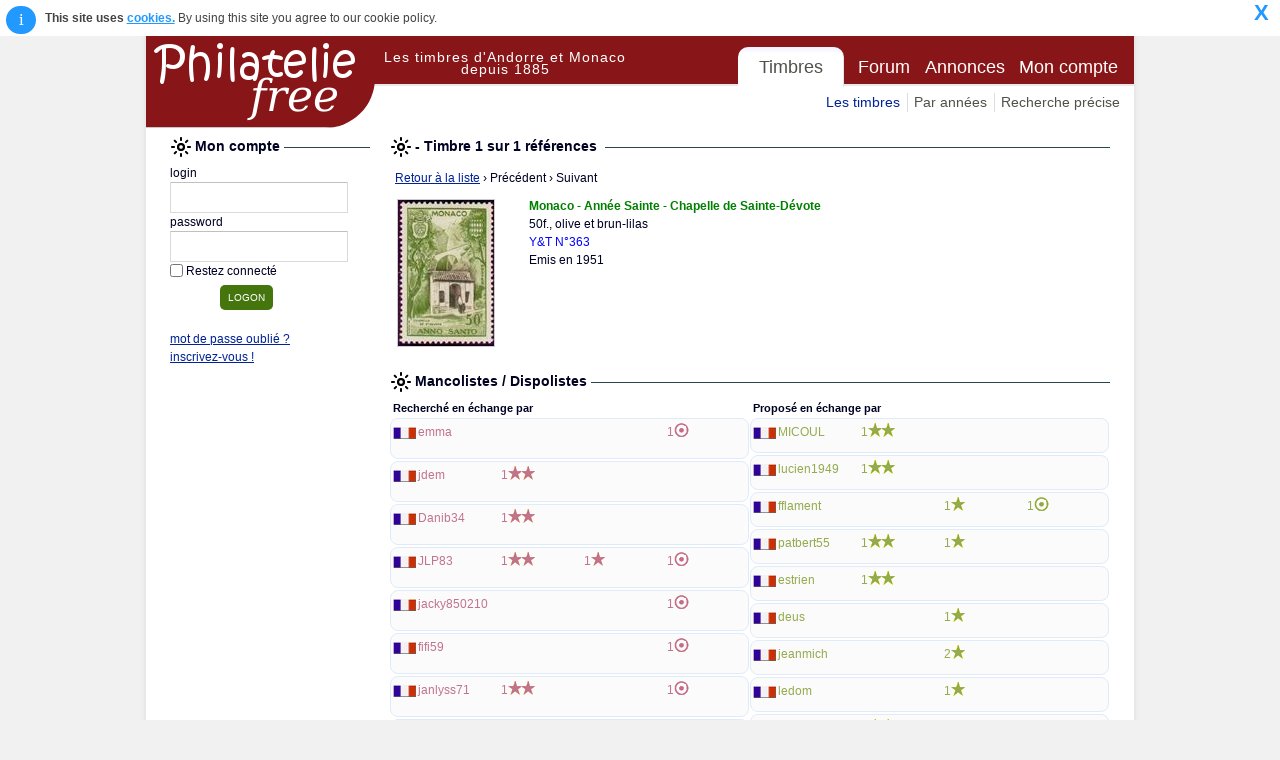

--- FILE ---
content_type: text/html; charset=iso-8859-15
request_url: https://www.philateliefree.fr/monaco/view.php?action=play&query=timbre-recherche&pkb64=bWluaTE5NTFfMzYzLmpwZw==&rowid=
body_size: 54043
content:
 
 
		
		
		<!doctype html>
		<html lang="fr" xml:lang="fr" >
			<head>
	<title>Monaco - Philatelie Free - Tous les Timbres postes d'Andorre et Monaco</title>  
	<meta http-equiv="Content-Type" content="text/html; charset=iso-8859-15">
	<meta name="viewport" content="width=device-width, initial-scale=1.0">
	<meta name="google-site-verification" content="kixETENj32zALKogBkNtZaZdBCPj50MpIxbfzyURYwk"/>
	<link rel="shortcut icon" type="image/x-icon" href="favicon.ico"/>
	<link rel="apple-touch-icon" href="apple-touch-icon.png"/>			
	<meta name="verification" content="2adc7caf88d80b73127b4485d1d65827" /> <!-- Zanox verif -->				
	 
			<META NAME="SUBJECT" CONTENT="Philatélie Free : Timbres de Monaco et Andorre">
			<META NAME="RATING" CONTENT="Collection Philatelie Timbre Poste de Monaco">
			<META NAME="KEYWORDS" CONTENT="timbres, philatelie, timbres, timbres-postes, Monaco, Andorre, ventes, echange, achat timbres, vente timbres, echanges timbres, aviation, Poste Aérienne, Préoblitérés, Timbres Taxes">
			<META NAME="description" CONTENT="Philatélie du Benelux : Tous les timbres de Belgique, Pays-Bas et Luxembourg. Créez votre Mancoliste/Dispoliste pour faire vos échanges, achats, ventes, ou déposez vos annonces et prenez contacts avec d'autres collectionneurs.">
			<META NAME="ABSTRACT" CONTENT="Tous les timbres-postes du Benelux - Belgique, Pays-Bas, Luxembourg : Echanges, achats, ventes entre collectionneurs">
			<meta name="language" content="fr">
			<META NAME= "Classification" CONTENT= "collection, philatelie, timbres, Monaco, Andorre">
      <meta name="verify-v1" content="tJhRFdLW6PpnsHc6NnLiFB2ljKfjwXXB8AyNz5DVjPE="/>      
  		<meta name="Identifier-URL" content="http://www.philateliefree.fr/monaco">
  		<meta name="COPYRIGHT" content="Philatelie Free">
  		<meta name="AUTHOR" content="Philatelie Free">
				<meta name="distribution" content="global">
		<meta name="revisit-after" content="10 Days">
		<meta name="email" content="www_dot_philatelie_at_free.fr">
		<meta name="OWNER" content="www_dot_philatelie_at_free.fr">
		<meta name="ROBOTS" content="index,follow,all">

  	<link href="../js/jquery-ui-1.11.4.custom/jquery-ui.css" rel="stylesheet">
    <link rel="stylesheet" href="../css/font-awesome-4.4.0/css/font-awesome.min.css">
		<link rel="stylesheet" id="reset-css" href="../css/reset.css?ver=1.0.0" type="text/css" media="all"/>
		<link rel="stylesheet" id="layout-css" href="../css/layout.css?ver=1.0.1" type="text/css" media="all"/>
    <link rel="stylesheet" id="typography-css" href="../css/typography.css?ver=1.0.4" type="text/css" media="all"/>
		<link rel="stylesheet" id="pages-css" href="../css/pages.css?ver=1.0.3" type="text/css" media="all"/>
		<link rel="stylesheet" id="theme-css" href="../css/theme.css?ver=1.0.7" type="text/css" media="all"/>
		<link rel="stylesheet" id="mediaqueries-css" href="../css/mediaqueries.css?ver=1.0.13" type="text/css" media="all"/>
    <link rel="stylesheet" id="country-spec-css" href="css/country-specific.css?ver=1.0.1" type="text/css" media="all"/>
    <link rel="stylesheet" id="select2-css" href="../css/select2.min.css?ver=1.0.2" type="text/css" media="all"/>
		<link rel="stylesheet" href="../css/magnific-popup.css?ver=1.0.0" type="text/css" media="all"/>

	<script type="text/javascript" language="javascript" src="../js/chartjs/Chart.min.js"></script>
  <script type="text/javascript" language="javascript" src="../js/jquery-2.1.4.min.js"></script>
	<script type="text/javascript" language="javascript" src="../js/jquery-ui-1.11.4.custom/jquery-ui.min.js"></script>

  <script type="text/javascript" language="javascript" src="../js/standard-NoExt.js?ver=1.0.6"></script>
	<script type="text/javascript" language="javascript" src="../js/select2.full.min.js?ver=1.0.0"></script>
	<script type="text/javascript" language="javascript" src="../js/counterUpdaters-NoExt.js?ver=1.0.8"></script>
	<script type="text/javascript" language="javascript" src="../js/myMancoDispoUpdaters-NoExt.js?ver=1.0.4"></script>
	<script type="text/javascript" language="javascript" src="../js/jquery.cookie.js?ver=1.0.0"></script>
	<script type="text/javascript" language="javascript" src="../js/jquery.cookieConsent.min.js?ver=1.0.0"></script>
	<script type="text/javascript" language="javascript" src="../js/jquery.magnific-popup.min.js?ver=1.0.0"></script>
</head>
 	
			<body class="body" >		
				<div id="thebody" class="thebody"><HEADER ID="header"><DIV CLASS="container"><DIV CLASS="header-left"><DIV ID="logo"><a class="ALink" href="http://www.philateliefree.fr/monaco">Philatelie Free</a></DIV></DIV><DIV CLASS="header-right"><nav id="site-nav"><DIV ID="siteTitle"><span>Les timbres d'Andorre et Monaco depuis 1885</span></DIV><ul class="paneContainer"><li class="currentPane" id="Timbres"><a href="#">Timbres</a></li><li class="pane" id="Forum"><a href="question.php?action=setActivePanesite-nav_Forum">Forum</a></li><li class="pane" id="Annonces"><a href="announce.php?action=setActivePanesite-nav_Annonces">Annonces</a></li><li class="pane" id="MyAccount"><a href="myAccount.php?action=setActivePanesite-nav_MyAccount">Mon compte</a></li><span></span></ul><div class="tabPaneBox"><ul class="pager"><li class="currentPage" id="LesTimbres"><a href="index.php?action=setActivePagepagerTimbres_LesTimbres">Les timbres</a></li><li class="page" id="ByYear"><a href="timbre-annee.php?action=setActivePageTimbres_ByYear">Par années</a></li><li class="page" id="CrossedSearch"><a href="timbre-recherche.php?action=setActivePageTimbres_CrossedSearch">Recherche précise</a></li></ul></div></nav></DIV></DIV></HEADER>				<div id="content" class="clearfix">  	   
					<div class="container">    
						<section class="section">
																<div id="userBox" class="grid_1">
										<div name="logonForm" id="logonForm"><form id="logon" name="logon" action="?" method="post"><div><div class="pageTitle"><span>Mon compte&nbsp;</span></div><div id="loginContent"><table style="width:100%"><tr><td style=""><label class="inputLabelTop" for="login">login</label></td></tr><tr><td><input type="text" class="input" name="login" id="login" style="width:160px"/></td></tr></table><table style="width:100%"><tr><td style=""><label class="inputLabelTop" for="password">password</label></td></tr><tr><td><input type="password" class="input" name="password" id="password" style="width:160px"/></td></tr></table><table><tr><td><input type="checkbox" id="keepAlive"class="checkbox" name="keepAlive"/></td><td><label class="inputLabelRight" for="keepAlive">Restez connecté</label></td></tr></table><input type="submit" name="action" id="action" style="margin:5px 0 10px 50px;" value="logon"/><span></span></div><div class="logonMessage"><span class="warning"></span></div><div id="loginForget"><a class="ALink" href="javascript:popup('password.php','askPassword','');">mot de passe oublié ?</a><DIV><a class="ALink" href="javascript:popup('/subscribe.php','subscribe','');">inscrivez-vous&nbsp;!</a></DIV></div></div></form></div>

										<div id="pubLeft"><div><DIV STYLE="width:160px;"><INS CLASS="adsbygoogle" STYLE="display:inline-block;width:160px;height:600px" DATA-AD-CLIENT="ca-pub-9438665498891447" DATA-AD-SLOT="1433112082"></INS><script src="//pagead2.googlesyndication.com/pagead/js/adsbygoogle.js" async></script><script type="text/javascript">(adsbygoogle = window.adsbygoogle || []).push({});</script></DIV></div><div style="width:160px;padding-top:15px;text-align:center"><DIV><a class="ALink" href="http://www.tarifs-de-la-poste.fr" target="_blank" rel="noopener">Tarifs Postaux</a></DIV><DIV><span>Les tarifs de La Poste concernant l'envoi de courrier, lettre, colis, colissimo, etc... </span></DIV><DIV><a class="ALink" style="font-size:9px;color:green;text-decoration:none" href="http://www.tarifs-de-la-poste.fr" target="_blank" rel="noopener">www.tarifs-de-la-poste.fr</a></DIV><DIV STYLE="padding-top:15px;"><A HREF="https://www.awin1.com/cread.php?s=2176173&v=12665&q=338836&r=290633"><IMG SRC="https://www.awin1.com/cshow.php?s=2176173&v=12665&q=338836&r=290633" BORDER="0"></IMG></A></DIV></div><script type="text/javascript">    var _gaq = _gaq || [];    _gaq.push(['_setAccount', 'UA-37444361-1']);    _gaq.push(['_trackPageview']);    (function() {     var ga = document.createElement('script'); ga.type = 'text/javascript'; ga.async = true;     ga.src = ('https:' == document.location.protocol ? 'https://ssl' : 'http://www') + '.google-analytics.com/ga.js';     var s = document.getElementsByTagName('script')[0]; s.parentNode.insertBefore(ga, s);    })();</script></div>
									</div>
							<div class="grid_3 grid_right"><div style="width:100%;"><div class="pageTitle"><span> -  Timbre 1 sur 1 références &nbsp;</span></div><DIV><div style="width:100%;padding:5px;"><a class="ALink" href="timbre-recherche.php">Retour à la liste</a><span> &rsaquo; Précédent</span><span style=""> &rsaquo; Suivant</span></div><TABLE STYLE="width:100%"><TR><TD STYLE="padding:4px;"><img class="imgBord" src="img/timbre/1951/mini1951_363.jpg"/></TD><TD STYLE="padding:5px 0 0 10px;min-width:500px"><TABLE STYLE="width:100%;"><TR><TD><span class="stampTitle">Monaco - Année Sainte - Chapelle de Sainte-Dévote</span></TD></TR></TABLE><DIV><span>50f., olive et brun-lilas</span></DIV><DIV><div><span class="catNumber">Y&T N°363</span></div></DIV><DIV><span>Emis en 1951</span></DIV><DIV><span></span></DIV></TD></TR></TABLE><TABLE STYLE="width:100%"><TR><TD><TABLE STYLE="margin-top:10px;width:100%;margin-right:10px;"><TR><TD COLSPAN="2"><div class="pageTitle"><span>Mancolistes / Dispolistes&nbsp;</span></div></TD></TR><TR><TD STYLE="width:50%;"><div id="current_stamp_search" style="width:100%"><div class="pageTitle2"><span>Recherché en échange par</span></div><TABLE CLASS="dataList" STYLE="width:100%"><tr class="noStyleTRowOdd"><TD><DIV CLASS="dataListContent"><TABLE><TR CLASS="noStyle"><TD STYLE="padding:5px 0 0 2px;"><img src="img/country/FR.gif" alt="FRANCE Haute-Saône" title="FRANCE Haute-Saône"/></TD><TD STYLE="padding-left:2px;text-align:left;width:80px;"><span class="labelAccount labelManco" onclick="accountView(event,'emma','Les informations personnelles de ');">emma</span></TD><TD STYLE="padding-left:2px;width:80px;"></TD><TD STYLE="padding-left:2px;width:80px;"></TD><TD STYLE="padding-left:2px;width:80px;"><span class="labelManco">1</span><img src="img/cancel.gif"/></TD></TR><TR CLASS="noStyle"><TD COLSPAN="5" STYLE="text-align:right;padding-right:4px;padding-bottom:7px;"></TD></TR></TABLE></DIV></TD></tr><tr class="noStyleTRowEven"><TD><DIV CLASS="dataListContent"><TABLE><TR CLASS="noStyle"><TD STYLE="padding:5px 0 0 2px;"><img src="img/country/FR.gif" alt="FRANCE " title="FRANCE "/></TD><TD STYLE="padding-left:2px;text-align:left;width:80px;"><span class="labelAccount labelManco" onclick="accountView(event,'jdem','Les informations personnelles de ');">jdem</span></TD><TD STYLE="padding-left:2px;width:80px;"><span class="labelManco">1</span><img src="img/1erChoix.gif"/></TD><TD STYLE="padding-left:2px;width:80px;"></TD><TD STYLE="padding-left:2px;width:80px;"></TD></TR><TR CLASS="noStyle"><TD COLSPAN="5" STYLE="text-align:right;padding-right:4px;padding-bottom:7px;"></TD></TR></TABLE></DIV></TD></tr><tr class="noStyleTRowOdd"><TD><DIV CLASS="dataListContent"><TABLE><TR CLASS="noStyle"><TD STYLE="padding:5px 0 0 2px;"><img src="img/country/FR.gif" alt="FRANCE " title="FRANCE "/></TD><TD STYLE="padding-left:2px;text-align:left;width:80px;"><span class="labelAccount labelManco" onclick="accountView(event,'Danib34','Les informations personnelles de ');">Danib34</span></TD><TD STYLE="padding-left:2px;width:80px;"><span class="labelManco">1</span><img src="img/1erChoix.gif"/></TD><TD STYLE="padding-left:2px;width:80px;"></TD><TD STYLE="padding-left:2px;width:80px;"></TD></TR><TR CLASS="noStyle"><TD COLSPAN="5" STYLE="text-align:right;padding-right:4px;padding-bottom:7px;"></TD></TR></TABLE></DIV></TD></tr><tr class="noStyleTRowEven"><TD><DIV CLASS="dataListContent"><TABLE><TR CLASS="noStyle"><TD STYLE="padding:5px 0 0 2px;"><img src="img/country/FR.gif" alt="FRANCE " title="FRANCE "/></TD><TD STYLE="padding-left:2px;text-align:left;width:80px;"><span class="labelAccount labelManco" onclick="accountView(event,'JLP83','Les informations personnelles de ');">JLP83</span></TD><TD STYLE="padding-left:2px;width:80px;"><span class="labelManco">1</span><img src="img/1erChoix.gif"/></TD><TD STYLE="padding-left:2px;width:80px;"><span class="labelManco">1</span><img src="img/2emeChoix.gif"/></TD><TD STYLE="padding-left:2px;width:80px;"><span class="labelManco">1</span><img src="img/cancel.gif"/></TD></TR><TR CLASS="noStyle"><TD COLSPAN="5" STYLE="text-align:right;padding-right:4px;padding-bottom:7px;"></TD></TR></TABLE></DIV></TD></tr><tr class="noStyleTRowOdd"><TD><DIV CLASS="dataListContent"><TABLE><TR CLASS="noStyle"><TD STYLE="padding:5px 0 0 2px;"><img src="img/country/FR.gif" alt="FRANCE " title="FRANCE "/></TD><TD STYLE="padding-left:2px;text-align:left;width:80px;"><span class="labelAccount labelManco" onclick="accountView(event,'jacky850210','Les informations personnelles de ');">jacky850210</span></TD><TD STYLE="padding-left:2px;width:80px;"></TD><TD STYLE="padding-left:2px;width:80px;"></TD><TD STYLE="padding-left:2px;width:80px;"><span class="labelManco">1</span><img src="img/cancel.gif"/></TD></TR><TR CLASS="noStyle"><TD COLSPAN="5" STYLE="text-align:right;padding-right:4px;padding-bottom:7px;"></TD></TR></TABLE></DIV></TD></tr><tr class="noStyleTRowEven"><TD><DIV CLASS="dataListContent"><TABLE><TR CLASS="noStyle"><TD STYLE="padding:5px 0 0 2px;"><img src="img/country/FR.gif" alt="FRANCE " title="FRANCE "/></TD><TD STYLE="padding-left:2px;text-align:left;width:80px;"><span class="labelAccount labelManco" onclick="accountView(event,'fifi59','Les informations personnelles de ');">fifi59</span></TD><TD STYLE="padding-left:2px;width:80px;"></TD><TD STYLE="padding-left:2px;width:80px;"></TD><TD STYLE="padding-left:2px;width:80px;"><span class="labelManco">1</span><img src="img/cancel.gif"/></TD></TR><TR CLASS="noStyle"><TD COLSPAN="5" STYLE="text-align:right;padding-right:4px;padding-bottom:7px;"></TD></TR></TABLE></DIV></TD></tr><tr class="noStyleTRowOdd"><TD><DIV CLASS="dataListContent"><TABLE><TR CLASS="noStyle"><TD STYLE="padding:5px 0 0 2px;"><img src="img/country/FR.gif" alt="FRANCE " title="FRANCE "/></TD><TD STYLE="padding-left:2px;text-align:left;width:80px;"><span class="labelAccount labelManco" onclick="accountView(event,'janlyss71','Les informations personnelles de ');">janlyss71</span></TD><TD STYLE="padding-left:2px;width:80px;"><span class="labelManco">1</span><img src="img/1erChoix.gif"/></TD><TD STYLE="padding-left:2px;width:80px;"></TD><TD STYLE="padding-left:2px;width:80px;"><span class="labelManco">1</span><img src="img/cancel.gif"/></TD></TR><TR CLASS="noStyle"><TD COLSPAN="5" STYLE="text-align:right;padding-right:4px;padding-bottom:7px;"></TD></TR></TABLE></DIV></TD></tr><tr class="noStyleTRowEven"><TD><DIV CLASS="dataListContent"><TABLE><TR CLASS="noStyle"><TD STYLE="padding:5px 0 0 2px;"><img src="img/country/FR.gif" alt="FRANCE Occitanie" title="FRANCE Occitanie"/></TD><TD STYLE="padding-left:2px;text-align:left;width:80px;"><span class="labelAccount labelManco" onclick="accountView(event,'Gene','Les informations personnelles de ');">Gene</span></TD><TD STYLE="padding-left:2px;width:80px;"></TD><TD STYLE="padding-left:2px;width:80px;"></TD><TD STYLE="padding-left:2px;width:80px;"><span class="labelManco">1</span><img src="img/cancel.gif"/></TD></TR><TR CLASS="noStyle"><TD COLSPAN="5" STYLE="text-align:right;padding-right:4px;padding-bottom:7px;"></TD></TR></TABLE></DIV></TD></tr><tr class="noStyleTRowOdd"><TD><DIV CLASS="dataListContent"><TABLE><TR CLASS="noStyle"><TD STYLE="padding:5px 0 0 2px;"><img src="img/country/FR.gif" alt="FRANCE " title="FRANCE "/></TD><TD STYLE="padding-left:2px;text-align:left;width:80px;"><span class="labelAccount labelManco" onclick="accountView(event,'leiloomilla','Les informations personnelles de ');">leiloomilla</span></TD><TD STYLE="padding-left:2px;width:80px;"><span class="labelManco">1</span><img src="img/1erChoix.gif"/></TD><TD STYLE="padding-left:2px;width:80px;"></TD><TD STYLE="padding-left:2px;width:80px;"></TD></TR><TR CLASS="noStyle"><TD COLSPAN="5" STYLE="text-align:right;padding-right:4px;padding-bottom:7px;"></TD></TR></TABLE></DIV></TD></tr><tr class="noStyleTRowEven"><TD><DIV CLASS="dataListContent"><TABLE><TR CLASS="noStyle"><TD STYLE="padding:5px 0 0 2px;"><img src="img/country/FR.gif" alt="FRANCE " title="FRANCE "/></TD><TD STYLE="padding-left:2px;text-align:left;width:80px;"><span class="labelAccount labelManco" onclick="accountView(event,'minbiboule','Les informations personnelles de ');">minbiboule</span></TD><TD STYLE="padding-left:2px;width:80px;"></TD><TD STYLE="padding-left:2px;width:80px;"><span class="labelManco">1</span><img src="img/2emeChoix.gif"/></TD><TD STYLE="padding-left:2px;width:80px;"></TD></TR><TR CLASS="noStyle"><TD COLSPAN="5" STYLE="text-align:right;padding-right:4px;padding-bottom:7px;"></TD></TR></TABLE></DIV></TD></tr><tr class="noStyleTRowOdd"><TD><DIV CLASS="dataListContent"><TABLE><TR CLASS="noStyle"><TD STYLE="padding:5px 0 0 2px;"><img src="img/country/FR.gif" alt="FRANCE " title="FRANCE "/></TD><TD STYLE="padding-left:2px;text-align:left;width:80px;"><span class="labelAccount labelManco" onclick="accountView(event,'lacurade','Les informations personnelles de ');">lacurade</span></TD><TD STYLE="padding-left:2px;width:80px;"><span class="labelManco">1</span><img src="img/1erChoix.gif"/></TD><TD STYLE="padding-left:2px;width:80px;"></TD><TD STYLE="padding-left:2px;width:80px;"></TD></TR><TR CLASS="noStyle"><TD COLSPAN="5" STYLE="text-align:right;padding-right:4px;padding-bottom:7px;"></TD></TR></TABLE></DIV></TD></tr><tr class="noStyleTRowEven"><TD><DIV CLASS="dataListContent"><TABLE><TR CLASS="noStyle"><TD STYLE="padding:5px 0 0 2px;"><img src="img/country/FR.gif" alt="FRANCE " title="FRANCE "/></TD><TD STYLE="padding-left:2px;text-align:left;width:80px;"><span class="labelAccount labelManco" onclick="accountView(event,'simone','Les informations personnelles de ');">simone</span></TD><TD STYLE="padding-left:2px;width:80px;"><span class="labelManco">1</span><img src="img/1erChoix.gif"/></TD><TD STYLE="padding-left:2px;width:80px;"></TD><TD STYLE="padding-left:2px;width:80px;"><span class="labelManco">1</span><img src="img/cancel.gif"/></TD></TR><TR CLASS="noStyle"><TD COLSPAN="5" STYLE="text-align:right;padding-right:4px;padding-bottom:7px;"></TD></TR></TABLE></DIV></TD></tr><tr class="noStyleTRowOdd"><TD><DIV CLASS="dataListContent"><TABLE><TR CLASS="noStyle"><TD STYLE="padding:5px 0 0 2px;"><img src="img/country/FR.gif" alt="FRANCE " title="FRANCE "/></TD><TD STYLE="padding-left:2px;text-align:left;width:80px;"><span class="labelAccount labelManco" onclick="accountView(event,'Phila24','Les informations personnelles de ');">Phila24</span></TD><TD STYLE="padding-left:2px;width:80px;"><span class="labelManco">1</span><img src="img/1erChoix.gif"/></TD><TD STYLE="padding-left:2px;width:80px;"></TD><TD STYLE="padding-left:2px;width:80px;"></TD></TR><TR CLASS="noStyle"><TD COLSPAN="5" STYLE="text-align:right;padding-right:4px;padding-bottom:7px;"></TD></TR></TABLE></DIV></TD></tr><tr class="noStyleTRowEven"><TD><DIV CLASS="dataListContent"><TABLE><TR CLASS="noStyle"><TD STYLE="padding:5px 0 0 2px;"><img src="img/country/FR.gif" alt="FRANCE " title="FRANCE "/></TD><TD STYLE="padding-left:2px;text-align:left;width:80px;"><span class="labelAccount labelManco" onclick="accountView(event,'Muscade','Les informations personnelles de ');">Muscade</span></TD><TD STYLE="padding-left:2px;width:80px;"><span class="labelManco">1</span><img src="img/1erChoix.gif"/></TD><TD STYLE="padding-left:2px;width:80px;"><span class="labelManco">1</span><img src="img/2emeChoix.gif"/></TD><TD STYLE="padding-left:2px;width:80px;"><span class="labelManco">1</span><img src="img/cancel.gif"/></TD></TR><TR CLASS="noStyle"><TD COLSPAN="5" STYLE="text-align:right;padding-right:4px;padding-bottom:7px;"></TD></TR></TABLE></DIV></TD></tr><tr class="noStyleTRowOdd"><TD><DIV CLASS="dataListContent"><TABLE><TR CLASS="noStyle"><TD STYLE="padding:5px 0 0 2px;"><img src="img/country/FR.gif" alt="FRANCE " title="FRANCE "/></TD><TD STYLE="padding-left:2px;text-align:left;width:80px;"><span class="labelAccount labelManco" onclick="accountView(event,'luc83','Les informations personnelles de ');">luc83</span></TD><TD STYLE="padding-left:2px;width:80px;"><span class="labelManco">1</span><img src="img/1erChoix.gif"/></TD><TD STYLE="padding-left:2px;width:80px;"></TD><TD STYLE="padding-left:2px;width:80px;"><span class="labelManco">1</span><img src="img/cancel.gif"/></TD></TR><TR CLASS="noStyle"><TD COLSPAN="5" STYLE="text-align:right;padding-right:4px;padding-bottom:7px;"></TD></TR></TABLE></DIV></TD></tr><tr class="noStyleTRowEven"><TD><DIV CLASS="dataListContent"><TABLE><TR CLASS="noStyle"><TD STYLE="padding:5px 0 0 2px;"><img src="img/country/FR.gif" alt="FRANCE " title="FRANCE "/></TD><TD STYLE="padding-left:2px;text-align:left;width:80px;"><span class="labelAccount labelManco" onclick="accountView(event,'cdb60','Les informations personnelles de ');">cdb60</span></TD><TD STYLE="padding-left:2px;width:80px;"></TD><TD STYLE="padding-left:2px;width:80px;"></TD><TD STYLE="padding-left:2px;width:80px;"><span class="labelManco">1</span><img src="img/cancel.gif"/></TD></TR><TR CLASS="noStyle"><TD COLSPAN="5" STYLE="text-align:right;padding-right:4px;padding-bottom:7px;"></TD></TR></TABLE></DIV></TD></tr><tr class="noStyleTRowOdd"><TD><DIV CLASS="dataListContent"><TABLE><TR CLASS="noStyle"><TD STYLE="padding:5px 0 0 2px;"><img src="img/country/FR.gif" alt="FRANCE Eure & Loir" title="FRANCE Eure & Loir"/></TD><TD STYLE="padding-left:2px;text-align:left;width:80px;"><span class="labelAccount labelManco" onclick="accountView(event,'le_glaude','Les informations personnelles de ');">le_glaude</span></TD><TD STYLE="padding-left:2px;width:80px;"><span class="labelManco">1</span><img src="img/1erChoix.gif"/></TD><TD STYLE="padding-left:2px;width:80px;"></TD><TD STYLE="padding-left:2px;width:80px;"><span class="labelManco">1</span><img src="img/cancel.gif"/></TD></TR><TR CLASS="noStyle"><TD COLSPAN="5" STYLE="text-align:right;padding-right:4px;padding-bottom:7px;"></TD></TR></TABLE></DIV></TD></tr><tr class="noStyleTRowEven"><TD><DIV CLASS="dataListContent"><TABLE><TR CLASS="noStyle"><TD STYLE="padding:5px 0 0 2px;"><img src="img/country/FR.gif" alt="FRANCE " title="FRANCE "/></TD><TD STYLE="padding-left:2px;text-align:left;width:80px;"><span class="labelAccount labelManco" onclick="accountView(event,'traineau22','Les informations personnelles de ');">traineau22</span></TD><TD STYLE="padding-left:2px;width:80px;"></TD><TD STYLE="padding-left:2px;width:80px;"></TD><TD STYLE="padding-left:2px;width:80px;"><span class="labelManco">1</span><img src="img/cancel.gif"/></TD></TR><TR CLASS="noStyle"><TD COLSPAN="5" STYLE="text-align:right;padding-right:4px;padding-bottom:7px;"></TD></TR></TABLE></DIV></TD></tr><tr class="noStyleTRowOdd"><TD><DIV CLASS="dataListContent"><TABLE><TR CLASS="noStyle"><TD STYLE="padding:5px 0 0 2px;"><img src="img/country/FR.gif" alt="FRANCE " title="FRANCE "/></TD><TD STYLE="padding-left:2px;text-align:left;width:80px;"><span class="labelAccount labelManco" onclick="accountView(event,'mimi17','Les informations personnelles de ');">mimi17</span></TD><TD STYLE="padding-left:2px;width:80px;"><span class="labelManco">1</span><img src="img/1erChoix.gif"/></TD><TD STYLE="padding-left:2px;width:80px;"></TD><TD STYLE="padding-left:2px;width:80px;"><span class="labelManco">1</span><img src="img/cancel.gif"/></TD></TR><TR CLASS="noStyle"><TD COLSPAN="5" STYLE="text-align:right;padding-right:4px;padding-bottom:7px;"></TD></TR></TABLE></DIV></TD></tr><tr class="noStyleTRowEven"><TD><DIV CLASS="dataListContent"><TABLE><TR CLASS="noStyle"><TD STYLE="padding:5px 0 0 2px;"><img src="img/country/FR.gif" alt="FRANCE franche comté" title="FRANCE franche comté"/></TD><TD STYLE="padding-left:2px;text-align:left;width:80px;"><span class="labelAccount labelManco" onclick="accountView(event,'EDMEEE','Les informations personnelles de ');">EDMEEE</span></TD><TD STYLE="padding-left:2px;width:80px;"></TD><TD STYLE="padding-left:2px;width:80px;"></TD><TD STYLE="padding-left:2px;width:80px;"><span class="labelManco">1</span><img src="img/cancel.gif"/></TD></TR><TR CLASS="noStyle"><TD COLSPAN="5" STYLE="text-align:right;padding-right:4px;padding-bottom:7px;"></TD></TR></TABLE></DIV></TD></tr><tr class="noStyleTRowOdd"><TD><DIV CLASS="dataListContent"><TABLE><TR CLASS="noStyle"><TD STYLE="padding:5px 0 0 2px;"><img src="img/country/FR.gif" alt="FRANCE Jura" title="FRANCE Jura"/></TD><TD STYLE="padding-left:2px;text-align:left;width:80px;"><span class="labelAccount labelManco" onclick="accountView(event,'Malhorne','Les informations personnelles de ');">Malhorne</span></TD><TD STYLE="padding-left:2px;width:80px;"><span class="labelManco">1</span><img src="img/1erChoix.gif"/></TD><TD STYLE="padding-left:2px;width:80px;"></TD><TD STYLE="padding-left:2px;width:80px;"></TD></TR><TR CLASS="noStyle"><TD COLSPAN="5" STYLE="text-align:right;padding-right:4px;padding-bottom:7px;"></TD></TR></TABLE></DIV></TD></tr><tr class="noStyleTRowEven"><TD><DIV CLASS="dataListContent"><TABLE><TR CLASS="noStyle"><TD STYLE="padding:5px 0 0 2px;"><img src="img/country/FR.gif" alt="FRANCE " title="FRANCE "/></TD><TD STYLE="padding-left:2px;text-align:left;width:80px;"><span class="labelAccount labelManco" onclick="accountView(event,'sceres','Les informations personnelles de ');">sceres</span></TD><TD STYLE="padding-left:2px;width:80px;"><span class="labelManco">1</span><img src="img/1erChoix.gif"/></TD><TD STYLE="padding-left:2px;width:80px;"></TD><TD STYLE="padding-left:2px;width:80px;"></TD></TR><TR CLASS="noStyle"><TD COLSPAN="5" STYLE="text-align:right;padding-right:4px;padding-bottom:7px;"></TD></TR></TABLE></DIV></TD></tr><tr class="noStyleTRowOdd"><TD><DIV CLASS="dataListContent"><TABLE><TR CLASS="noStyle"><TD STYLE="padding:5px 0 0 2px;"><img src="img/country/FR.gif" alt="FRANCE " title="FRANCE "/></TD><TD STYLE="padding-left:2px;text-align:left;width:80px;"><span class="labelAccount labelManco" onclick="accountView(event,'maurice26','Les informations personnelles de ');">maurice26</span></TD><TD STYLE="padding-left:2px;width:80px;"></TD><TD STYLE="padding-left:2px;width:80px;"></TD><TD STYLE="padding-left:2px;width:80px;"><span class="labelManco">1</span><img src="img/cancel.gif"/></TD></TR><TR CLASS="noStyle"><TD COLSPAN="5" STYLE="text-align:right;padding-right:4px;padding-bottom:7px;"></TD></TR></TABLE></DIV></TD></tr><tr class="noStyleTRowEven"><TD><DIV CLASS="dataListContent"><TABLE><TR CLASS="noStyle"><TD STYLE="padding:5px 0 0 2px;"><img src="img/country/FR.gif" alt="FRANCE " title="FRANCE "/></TD><TD STYLE="padding-left:2px;text-align:left;width:80px;"><span class="labelAccount labelManco" onclick="accountView(event,'Bapaume','Les informations personnelles de ');">Bapaume</span></TD><TD STYLE="padding-left:2px;width:80px;"><span class="labelManco">1</span><img src="img/1erChoix.gif"/></TD><TD STYLE="padding-left:2px;width:80px;"></TD><TD STYLE="padding-left:2px;width:80px;"></TD></TR><TR CLASS="noStyle"><TD COLSPAN="5" STYLE="text-align:right;padding-right:4px;padding-bottom:7px;"></TD></TR></TABLE></DIV></TD></tr><tr class="noStyleTRowOdd"><TD><DIV CLASS="dataListContent"><TABLE><TR CLASS="noStyle"><TD STYLE="padding:5px 0 0 2px;"><img src="img/country/FR.gif" alt="FRANCE " title="FRANCE "/></TD><TD STYLE="padding-left:2px;text-align:left;width:80px;"><span class="labelAccount labelManco" onclick="accountView(event,'sylvain07','Les informations personnelles de ');">sylvain07</span></TD><TD STYLE="padding-left:2px;width:80px;"><span class="labelManco">1</span><img src="img/1erChoix.gif"/></TD><TD STYLE="padding-left:2px;width:80px;"></TD><TD STYLE="padding-left:2px;width:80px;"><span class="labelManco">1</span><img src="img/cancel.gif"/></TD></TR><TR CLASS="noStyle"><TD COLSPAN="5" STYLE="text-align:right;padding-right:4px;padding-bottom:7px;"></TD></TR></TABLE></DIV></TD></tr><tr class="noStyleTRowEven"><TD><DIV CLASS="dataListContent"><TABLE><TR CLASS="noStyle"><TD STYLE="padding:5px 0 0 2px;"><img src="img/country/FR.gif" alt="FRANCE " title="FRANCE "/></TD><TD STYLE="padding-left:2px;text-align:left;width:80px;"><span class="labelAccount labelManco" onclick="accountView(event,'pilgrim1971','Les informations personnelles de ');">pilgrim1971</span></TD><TD STYLE="padding-left:2px;width:80px;"></TD><TD STYLE="padding-left:2px;width:80px;"></TD><TD STYLE="padding-left:2px;width:80px;"><span class="labelManco">1</span><img src="img/cancel.gif"/></TD></TR><TR CLASS="noStyle"><TD COLSPAN="5" STYLE="text-align:right;padding-right:4px;padding-bottom:7px;"></TD></TR></TABLE></DIV></TD></tr><tr class="noStyleTRowOdd"><TD><DIV CLASS="dataListContent"><TABLE><TR CLASS="noStyle"><TD STYLE="padding:5px 0 0 2px;"><img src="img/country/FR.gif" alt="FRANCE " title="FRANCE "/></TD><TD STYLE="padding-left:2px;text-align:left;width:80px;"><span class="labelAccount labelManco" onclick="accountView(event,'canari63','Les informations personnelles de ');">canari63</span></TD><TD STYLE="padding-left:2px;width:80px;"><span class="labelManco">1</span><img src="img/1erChoix.gif"/></TD><TD STYLE="padding-left:2px;width:80px;"></TD><TD STYLE="padding-left:2px;width:80px;"></TD></TR><TR CLASS="noStyle"><TD COLSPAN="5" STYLE="text-align:right;padding-right:4px;padding-bottom:7px;"></TD></TR></TABLE></DIV></TD></tr><tr class="noStyleTRowEven"><TD><DIV CLASS="dataListContent"><TABLE><TR CLASS="noStyle"><TD STYLE="padding:5px 0 0 2px;"><img src="img/country/FR.gif" alt="FRANCE " title="FRANCE "/></TD><TD STYLE="padding-left:2px;text-align:left;width:80px;"><span class="labelAccount labelManco" onclick="accountView(event,'kino62','Les informations personnelles de ');">kino62</span></TD><TD STYLE="padding-left:2px;width:80px;"><span class="labelManco">1</span><img src="img/1erChoix.gif"/></TD><TD STYLE="padding-left:2px;width:80px;"><span class="labelManco">1</span><img src="img/2emeChoix.gif"/></TD><TD STYLE="padding-left:2px;width:80px;"><span class="labelManco">1</span><img src="img/cancel.gif"/></TD></TR><TR CLASS="noStyle"><TD COLSPAN="5" STYLE="text-align:right;padding-right:4px;padding-bottom:7px;"></TD></TR></TABLE></DIV></TD></tr><tr class="noStyleTRowOdd"><TD><DIV CLASS="dataListContent"><TABLE><TR CLASS="noStyle"><TD STYLE="padding:5px 0 0 2px;"><img src="img/country/FR.gif" alt="FRANCE " title="FRANCE "/></TD><TD STYLE="padding-left:2px;text-align:left;width:80px;"><span class="labelAccount labelManco" onclick="accountView(event,'Collois06480','Les informations personnelles de ');">Collois06480</span></TD><TD STYLE="padding-left:2px;width:80px;"></TD><TD STYLE="padding-left:2px;width:80px;"></TD><TD STYLE="padding-left:2px;width:80px;"><span class="labelManco">1</span><img src="img/cancel.gif"/></TD></TR><TR CLASS="noStyle"><TD COLSPAN="5" STYLE="text-align:right;padding-right:4px;padding-bottom:7px;"></TD></TR></TABLE></DIV></TD></tr><tr class="noStyleTRowEven"><TD><DIV CLASS="dataListContent"><TABLE><TR CLASS="noStyle"><TD STYLE="padding:5px 0 0 2px;"><img src="img/country/FR.gif" alt="FRANCE Occitanie" title="FRANCE Occitanie"/></TD><TD STYLE="padding-left:2px;text-align:left;width:80px;"><span class="labelAccount labelManco" onclick="accountView(event,'Bruno ','Les informations personnelles de ');">Bruno </span></TD><TD STYLE="padding-left:2px;width:80px;"><span class="labelManco">1</span><img src="img/1erChoix.gif"/></TD><TD STYLE="padding-left:2px;width:80px;"><span class="labelManco">1</span><img src="img/2emeChoix.gif"/></TD><TD STYLE="padding-left:2px;width:80px;"><span class="labelManco">1</span><img src="img/cancel.gif"/></TD></TR><TR CLASS="noStyle"><TD COLSPAN="5" STYLE="text-align:right;padding-right:4px;padding-bottom:7px;"></TD></TR></TABLE></DIV></TD></tr><tr class="noStyleTRowOdd"><TD><DIV CLASS="dataListContent"><TABLE><TR CLASS="noStyle"><TD STYLE="padding:5px 0 0 2px;"><img src="img/country/FR.gif" alt="FRANCE " title="FRANCE "/></TD><TD STYLE="padding-left:2px;text-align:left;width:80px;"><span class="labelAccount labelManco" onclick="accountView(event,'papy83','Les informations personnelles de ');">papy83</span></TD><TD STYLE="padding-left:2px;width:80px;"><span class="labelManco">1</span><img src="img/1erChoix.gif"/></TD><TD STYLE="padding-left:2px;width:80px;"></TD><TD STYLE="padding-left:2px;width:80px;"></TD></TR><TR CLASS="noStyle"><TD COLSPAN="5" STYLE="text-align:right;padding-right:4px;padding-bottom:7px;"></TD></TR></TABLE></DIV></TD></tr><tr class="noStyleTRowEven"><TD><DIV CLASS="dataListContent"><TABLE><TR CLASS="noStyle"><TD STYLE="padding:5px 0 0 2px;"><img src="img/country/FR.gif" alt="FRANCE Provence - Alpes - Côte d'azur" title="FRANCE Provence - Alpes - Côte d'azur"/></TD><TD STYLE="padding-left:2px;text-align:left;width:80px;"><span class="labelAccount labelManco" onclick="accountView(event,'Starciné','Les informations personnelles de ');">Starciné</span></TD><TD STYLE="padding-left:2px;width:80px;"><span class="labelManco">1</span><img src="img/1erChoix.gif"/></TD><TD STYLE="padding-left:2px;width:80px;"></TD><TD STYLE="padding-left:2px;width:80px;"></TD></TR><TR CLASS="noStyle"><TD COLSPAN="5" STYLE="text-align:right;padding-right:4px;padding-bottom:7px;"></TD></TR></TABLE></DIV></TD></tr></TABLE></div></TD><TD STYLE="width:50%;"><div id="current_stamp_dispo" style="width:100%"><div class="pageTitle2"><span>Proposé en échange par</span></div><TABLE CLASS="dataList" STYLE="width:100%"><tr class="noStyleTRowOdd"><TD><DIV CLASS="dataListContent"><TABLE><TR CLASS="noStyle"><TD STYLE="padding:5px 0 0 2px;"><img src="img/country/FR.gif" alt="FRANCE " title="FRANCE "/></TD><TD STYLE="padding-left:2px;text-align:left;width:80px;"><span class="labelAccount labelDispo" onclick="accountView(event,'MICOUL','Les informations personnelles de ');">MICOUL</span></TD><TD STYLE="padding-left:2px;width:80px;"><span class="labelDispo">1</span><img src="img/1erChoixG.gif"/></TD><TD STYLE="padding-left:2px;width:80px;"></TD><TD STYLE="padding-left:2px;width:80px;"></TD></TR><TR CLASS="noStyle"><TD COLSPAN="5" STYLE="text-align:right;padding-right:4px;"></TD></TR></TABLE></DIV></TD></tr><tr class="noStyleTRowEven"><TD><DIV CLASS="dataListContent"><TABLE><TR CLASS="noStyle"><TD STYLE="padding:5px 0 0 2px;"><img src="img/country/FR.gif" alt="FRANCE " title="FRANCE "/></TD><TD STYLE="padding-left:2px;text-align:left;width:80px;"><span class="labelAccount labelDispo" onclick="accountView(event,'lucien1949','Les informations personnelles de ');">lucien1949</span></TD><TD STYLE="padding-left:2px;width:80px;"><span class="labelDispo">1</span><img src="img/1erChoixG.gif"/></TD><TD STYLE="padding-left:2px;width:80px;"></TD><TD STYLE="padding-left:2px;width:80px;"></TD></TR><TR CLASS="noStyle"><TD COLSPAN="5" STYLE="text-align:right;padding-right:4px;"></TD></TR></TABLE></DIV></TD></tr><tr class="noStyleTRowOdd"><TD><DIV CLASS="dataListContent"><TABLE><TR CLASS="noStyle"><TD STYLE="padding:5px 0 0 2px;"><img src="img/country/FR.gif" alt="FRANCE Bourgogne" title="FRANCE Bourgogne"/></TD><TD STYLE="padding-left:2px;text-align:left;width:80px;"><span class="labelAccount labelDispo" onclick="accountView(event,'fflament','Les informations personnelles de ');">fflament</span></TD><TD STYLE="padding-left:2px;width:80px;"></TD><TD STYLE="padding-left:2px;width:80px;"><span class="labelDispo">1</span><img src="img/2emeChoixG.gif"/></TD><TD STYLE="padding-left:2px;width:80px;"><span class="labelDispo">1</span><img src="img/cancelG.gif"/></TD></TR><TR CLASS="noStyle"><TD COLSPAN="5" STYLE="text-align:right;padding-right:4px;"></TD></TR></TABLE></DIV></TD></tr><tr class="noStyleTRowEven"><TD><DIV CLASS="dataListContent"><TABLE><TR CLASS="noStyle"><TD STYLE="padding:5px 0 0 2px;"><img src="img/country/FR.gif" alt="FRANCE IdF" title="FRANCE IdF"/></TD><TD STYLE="padding-left:2px;text-align:left;width:80px;"><span class="labelAccount labelDispo" onclick="accountView(event,'patbert55','Les informations personnelles de ');">patbert55</span></TD><TD STYLE="padding-left:2px;width:80px;"><span class="labelDispo">1</span><img src="img/1erChoixG.gif"/></TD><TD STYLE="padding-left:2px;width:80px;"><span class="labelDispo">1</span><img src="img/2emeChoixG.gif"/></TD><TD STYLE="padding-left:2px;width:80px;"></TD></TR><TR CLASS="noStyle"><TD COLSPAN="5" STYLE="text-align:right;padding-right:4px;"></TD></TR></TABLE></DIV></TD></tr><tr class="noStyleTRowOdd"><TD><DIV CLASS="dataListContent"><TABLE><TR CLASS="noStyle"><TD STYLE="padding:5px 0 0 2px;"><img src="img/country/FR.gif" alt="FRANCE " title="FRANCE "/></TD><TD STYLE="padding-left:2px;text-align:left;width:80px;"><span class="labelAccount labelDispo" onclick="accountView(event,'estrien','Les informations personnelles de ');">estrien</span></TD><TD STYLE="padding-left:2px;width:80px;"><span class="labelDispo">1</span><img src="img/1erChoixG.gif"/></TD><TD STYLE="padding-left:2px;width:80px;"></TD><TD STYLE="padding-left:2px;width:80px;"></TD></TR><TR CLASS="noStyle"><TD COLSPAN="5" STYLE="text-align:right;padding-right:4px;"></TD></TR></TABLE></DIV></TD></tr><tr class="noStyleTRowEven"><TD><DIV CLASS="dataListContent"><TABLE><TR CLASS="noStyle"><TD STYLE="padding:5px 0 0 2px;"><img src="img/country/FR.gif" alt="FRANCE " title="FRANCE "/></TD><TD STYLE="padding-left:2px;text-align:left;width:80px;"><span class="labelAccount labelDispo" onclick="accountView(event,'deus','Les informations personnelles de ');">deus</span></TD><TD STYLE="padding-left:2px;width:80px;"></TD><TD STYLE="padding-left:2px;width:80px;"><span class="labelDispo">1</span><img src="img/2emeChoixG.gif"/></TD><TD STYLE="padding-left:2px;width:80px;"></TD></TR><TR CLASS="noStyle"><TD COLSPAN="5" STYLE="text-align:right;padding-right:4px;"></TD></TR></TABLE></DIV></TD></tr><tr class="noStyleTRowOdd"><TD><DIV CLASS="dataListContent"><TABLE><TR CLASS="noStyle"><TD STYLE="padding:5px 0 0 2px;"><img src="img/country/FR.gif" alt="FRANCE CAMARGUE" title="FRANCE CAMARGUE"/></TD><TD STYLE="padding-left:2px;text-align:left;width:80px;"><span class="labelAccount labelDispo" onclick="accountView(event,'jeanmich','Les informations personnelles de ');">jeanmich</span></TD><TD STYLE="padding-left:2px;width:80px;"></TD><TD STYLE="padding-left:2px;width:80px;"><span class="labelDispo">2</span><img src="img/2emeChoixG.gif"/></TD><TD STYLE="padding-left:2px;width:80px;"></TD></TR><TR CLASS="noStyle"><TD COLSPAN="5" STYLE="text-align:right;padding-right:4px;"></TD></TR></TABLE></DIV></TD></tr><tr class="noStyleTRowEven"><TD><DIV CLASS="dataListContent"><TABLE><TR CLASS="noStyle"><TD STYLE="padding:5px 0 0 2px;"><img src="img/country/FR.gif" alt="FRANCE grand est (Marne)" title="FRANCE grand est (Marne)"/></TD><TD STYLE="padding-left:2px;text-align:left;width:80px;"><span class="labelAccount labelDispo" onclick="accountView(event,'ledom','Les informations personnelles de ');">ledom</span></TD><TD STYLE="padding-left:2px;width:80px;"></TD><TD STYLE="padding-left:2px;width:80px;"><span class="labelDispo">1</span><img src="img/2emeChoixG.gif"/></TD><TD STYLE="padding-left:2px;width:80px;"></TD></TR><TR CLASS="noStyle"><TD COLSPAN="5" STYLE="text-align:right;padding-right:4px;"></TD></TR></TABLE></DIV></TD></tr><tr class="noStyleTRowOdd"><TD><DIV CLASS="dataListContent"><TABLE><TR CLASS="noStyle"><TD STYLE="padding:5px 0 0 2px;"><img src="img/country/FR.gif" alt="FRANCE Franche-Comté" title="FRANCE Franche-Comté"/></TD><TD STYLE="padding-left:2px;text-align:left;width:80px;"><span class="labelAccount labelDispo" onclick="accountView(event,'Toinette','Les informations personnelles de ');">Toinette</span></TD><TD STYLE="padding-left:2px;width:80px;"><span class="labelDispo">1</span><img src="img/1erChoixG.gif"/></TD><TD STYLE="padding-left:2px;width:80px;"></TD><TD STYLE="padding-left:2px;width:80px;"></TD></TR><TR CLASS="noStyle"><TD COLSPAN="5" STYLE="text-align:right;padding-right:4px;"></TD></TR></TABLE></DIV></TD></tr><tr class="noStyleTRowEven"><TD><DIV CLASS="dataListContent"><TABLE><TR CLASS="noStyle"><TD STYLE="padding:5px 0 0 2px;"><img src="img/country/FR.gif" alt="FRANCE " title="FRANCE "/></TD><TD STYLE="padding-left:2px;text-align:left;width:80px;"><span class="labelAccount labelDispo" onclick="accountView(event,'TATAV','Les informations personnelles de ');">TATAV</span></TD><TD STYLE="padding-left:2px;width:80px;"></TD><TD STYLE="padding-left:2px;width:80px;"><span class="labelDispo">1</span><img src="img/2emeChoixG.gif"/></TD><TD STYLE="padding-left:2px;width:80px;"></TD></TR><TR CLASS="noStyle"><TD COLSPAN="5" STYLE="text-align:right;padding-right:4px;"></TD></TR></TABLE></DIV></TD></tr><tr class="noStyleTRowOdd"><TD><DIV CLASS="dataListContent"><TABLE><TR CLASS="noStyle"><TD STYLE="padding:5px 0 0 2px;"><img src="img/country/FR.gif" alt="FRANCE " title="FRANCE "/></TD><TD STYLE="padding-left:2px;text-align:left;width:80px;"><span class="labelAccount labelDispo" onclick="accountView(event,'jmberthelot','Les informations personnelles de ');">jmberthelot</span></TD><TD STYLE="padding-left:2px;width:80px;"></TD><TD STYLE="padding-left:2px;width:80px;"><span class="labelDispo">1</span><img src="img/2emeChoixG.gif"/></TD><TD STYLE="padding-left:2px;width:80px;"></TD></TR><TR CLASS="noStyle"><TD COLSPAN="5" STYLE="text-align:right;padding-right:4px;"></TD></TR></TABLE></DIV></TD></tr></TABLE></div></TD></TR><TR CLASS="noStyle"><TD STYLE="text-align:center;"><input type="button" value="Je le recherche" onclick="javascript:ajaxPopup('add-manco-dispo.php?action=play&mode=manco&query=timbre-recherche&pk=mini1951_363.jpg','',800,620);"/></TD><TD STYLE="text-align:center;"><input type="button" value="Je le propose" onclick="javascript:ajaxPopup('add-manco-dispo.php?action=play&mode=dispo&query=timbre-recherche&pk=mini1951_363.jpg','',800,620);"/></TD></TR></TABLE><TABLE STYLE="margin-top:10px;width:100%;margin-right:10px;"><TR><TD COLSPAN="2"><div class="pageTitle"><span>Achats / Ventes&nbsp;</span></div></TD></TR><TR><TD STYLE="width:50%;"><div id="current_stamp_search" style="width:100%"><div class="pageTitle2"><span>Proposé à la vente par</span></div><TABLE CLASS="dataList" STYLE="width:100%"><tr class="noStyleTRowOdd"><TD><DIV CLASS="dataListContent"><TABLE><TR CLASS="noStyle"><TD STYLE="padding:5px 0 0 2px;"><img src="img/country/FR.gif" alt="FRANCE " title="FRANCE "/></TD><TD STYLE="padding-left:2px;text-align:left;width:80px;"><span class="labelAccount labelSell" onclick="accountView(event,'ponpon11','Les informations personnelles de ');">ponpon11</span></TD><TD STYLE="padding-left:2px;width:80px;"></TD><TD STYLE="padding-left:2px;width:80px;"><span class="labelSell">1</span><img src="img/2emeChoixB.gif"/><div><span class="labelSell">4.33&euro;/unit.</span></div></TD><TD STYLE="padding-left:2px;width:80px;"></TD></TR><TR CLASS="noStyle"><TD COLSPAN="5" STYLE="text-align:right;padding-right:4px;"></TD></TR></TABLE></DIV></TD></tr><tr class="noStyleTRowEven"><TD><DIV CLASS="dataListContent"><TABLE><TR CLASS="noStyle"><TD STYLE="padding:5px 0 0 2px;"><img src="img/country/FR.gif" alt="FRANCE Aquitaine" title="FRANCE Aquitaine"/></TD><TD STYLE="padding-left:2px;text-align:left;width:80px;"><span class="labelAccount labelSell" onclick="accountView(event,'NoVi','Les informations personnelles de ');">NoVi</span></TD><TD STYLE="padding-left:2px;width:80px;"><span class="labelSell">4</span><img src="img/1erChoixB.gif"/><div><span class="labelSell">5.5&euro;/unit.</span></div></TD><TD STYLE="padding-left:2px;width:80px;"><span class="labelSell">2</span><img src="img/2emeChoixB.gif"/><div><span class="labelSell">3.25&euro;/unit.</span></div></TD><TD STYLE="padding-left:2px;width:80px;"><span class="labelSell">1</span><img src="img/cancelB.gif"/><div><span class="labelSell">5&euro;/unit.</span></div></TD></TR><TR CLASS="noStyle"><TD COLSPAN="5" STYLE="text-align:right;padding-right:4px;"></TD></TR></TABLE></DIV></TD></tr><tr class="noStyleTRowOdd"><TD><DIV CLASS="dataListContent"><TABLE><TR CLASS="noStyle"><TD STYLE="padding:5px 0 0 2px;"><img src="img/country/FR.gif" alt="FRANCE " title="FRANCE "/></TD><TD STYLE="padding-left:2px;text-align:left;width:80px;"><span class="labelAccount labelSell" onclick="accountView(event,'martin`s','Les informations personnelles de ');">martin`s</span></TD><TD STYLE="padding-left:2px;width:80px;"><span class="labelSell">1</span><img src="img/1erChoixB.gif"/><div><span class="labelSell">4.5&euro;/unit.</span></div></TD><TD STYLE="padding-left:2px;width:80px;"></TD><TD STYLE="padding-left:2px;width:80px;"></TD></TR><TR CLASS="noStyle"><TD COLSPAN="5" STYLE="text-align:right;padding-right:4px;"></TD></TR></TABLE></DIV></TD></tr><tr class="noStyleTRowEven"><TD><DIV CLASS="dataListContent"><TABLE><TR CLASS="noStyle"><TD STYLE="padding:5px 0 0 2px;"><img src="img/country/FR.gif" alt="FRANCE " title="FRANCE "/></TD><TD STYLE="padding-left:2px;text-align:left;width:80px;"><span class="labelAccount labelSell" onclick="accountView(event,'janot55','Les informations personnelles de ');">janot55</span></TD><TD STYLE="padding-left:2px;width:80px;"></TD><TD STYLE="padding-left:2px;width:80px;"><span class="labelSell">1</span><img src="img/2emeChoixB.gif"/><div><span class="labelSell">0&euro;/unit.</span></div></TD><TD STYLE="padding-left:2px;width:80px;"></TD></TR><TR CLASS="noStyle"><TD COLSPAN="5" STYLE="text-align:right;padding-right:4px;"></TD></TR></TABLE></DIV></TD></tr></TABLE></div></TD><TD STYLE="width:50%;"><div id="current_stamp_dispo" style="width:100%"><div class="pageTitle2"><span>Offre d'achat par</span></div><TABLE CLASS="dataList" STYLE="width:100%"><tr class="noStyleTRowOdd"><TD><DIV CLASS="dataListContent"><TABLE><TR CLASS="noStyle"><TD STYLE="padding:5px 0 0 2px;"><img src="img/country/FR.gif" alt="FRANCE " title="FRANCE "/></TD><TD STYLE="padding-left:2px;text-align:left;width:80px;"><span class="labelAccount labelBuy" onclick="accountView(event,'Langeloup','Les informations personnelles de ');">Langeloup</span></TD><TD STYLE="padding-left:2px;width:80px;"><span class="labelBuy">1</span><img src="img/1erChoixO.gif"/><div><span class="labelBuy">0&euro;/unit.</span></div></TD><TD STYLE="padding-left:2px;width:80px;"></TD><TD STYLE="padding-left:2px;width:80px;"></TD></TR><TR CLASS="noStyle"><TD COLSPAN="5" STYLE="text-align:right;padding-right:4px;"></TD></TR></TABLE></DIV></TD></tr></TABLE></div></TD></TR><TR CLASS="noStyle"><TD STYLE="text-align:center;"><input type="button" value="Je le vends" onclick="javascript:ajaxPopup('add-manco-dispo.php?action=play&mode=sell&query=timbre-recherche&pk=mini1951_363.jpg','',800,620);"/></TD><TD STYLE="text-align:center;"><input type="button" value="Je l'achète" onclick="javascript:ajaxPopup('add-manco-dispo.php?action=play&mode=buy&query=timbre-recherche&pk=mini1951_363.jpg','',800,620);"/></TD></TR></TABLE></TD></TR></TABLE></DIV><div id="forum" style="width:100%;padding-top:20px;margin-top:10px;"><div class="pageTitle"><span>Discussions au sujet de ce timbre&nbsp;</span></div><TABLE STYLE="width:100%;"><TR><TD STYLE="width:80%;padding:4px;"><div><span>Aucune discussion sur ce timbre n'est ouverte</span></div></TD><TD STYLE="text-align:right"></TD></TR></TABLE></div><div id="relatedStamps" style="margin-top:10px;"><div class="pageTitle2"><span>Variétés ou particularités</span></div><TABLE STYLE="width:100%;"><TR><TD STYLE="text-align:right;"></TD></TR></TABLE></div><div><span style="padding:4px;">Aucune variété référencée</span></div><div id="Cancellation" style="width:100%;margin-top:5px;"><div class="pageTitle2"><span>Oblitérations</span></div><TABLE STYLE="width:100%;"><TR><TD STYLE="padding:4px;"><div><span>Aucune oblitération référencée</span></div></TD><TD STYLE="width:120px;text-align:right;"></TD></TR></TABLE></div><div id="EbayNew" style="width:100%;margin-top:20px;"><div class="pageTitle"><span>Les Encheres ebay actuelles&nbsp;</span></div><span id="ebayB1" style="width:100%;display:none;"><div class="adsense" style="text-align:center; padding: 0px 0px 3px 0px;"><script type="text/javascript">google_ad_client = 'ca-pub-9438665498891447';google_ad_slot = '3686457624';google_ad_width = 468;google_ad_height = 60;</script><script type="text/javascript"src="https://pagead2.googlesyndication.com/pagead/show_ads.js"></script></div></span><span id="ebayB1Hide" style="display:none"></span><script>ebayViewViewITM( 'EBAY-FR', 'Monaco', '7886', 'ebayB1', '363', '',  'Monaco', '1951', '')</script></div><div id="zoom" style="width:100%;margin-top:10px;"><div class="pageTitle"><span>Image agrandie&nbsp;</span></div><DIV STYLE="width:100%;text-align:center;padding:10px;"><img class="imgBordXL" src="img/timbre/1951/1951_363.jpg"/></DIV></div></div></div>													</section>
					</div>
				</div>
				</div>
				<FOOTER ID="footer" CLASS="clearfix"><DIV CLASS="container"><DIV CLASS="grid_1"><span class="footerTitle PF">Philatelie <i> free</i></span><NAV CLASS="sitemap" STYLE="padding-bottom:10px;"><UL><LI><A HREF="//www.philateliefree.fr">France</A></LI><LI><a class="ALink" href="../colonies">Colonies Fran&ccedil;aises</a></LI><LI><A HREF="../monaco">Monaco, Andorre</A></LI><LI><A HREF="../benelux">Belgique, Pays-Bas, Luxembourg</A></LI><LI><A HREF="../afrique">Afrique francophone</A></LI><LI><A HREF="../allemagne">Allemagne</A></LI><LI><a class="ALink" href="../america">Etats-Unis d'Amerique, Canada</a></LI><LI><A HREF="../russie">U.R.S.S., Russie</A></LI><LI><A HREF="../asie">Chine, Cambodge, Vietnam</A></LI><LI><A HREF="../italie">Italie, Vatican, ..., Balkans</A></LI><LI><A HREF="../espana">Espagne, colonies espagnoles</A></LI><LI><A HREF="../europe-nord">Europe du Nord : Grande-Bretagne et Groenland</A></LI></UL></NAV><A HREF="?lang=FR" CLASS="icon icon_fr"></A><A HREF="?lang=EN" CLASS="icon icon_en"></A><A HREF="?lang=ES" CLASS="icon icon_es"></A><A HREF="?lang=DE" CLASS="icon icon_de"></A></DIV><DIV ID="info-site" CLASS="grid_2"><a class="ALink" href="http://www.philateliefree.fr/monaco" target="_top">© 2008-2026 Philatelie <i>free</i> - Timbres d'Andorre et Monaco.</a><span style="font-size:9px;color:#888888;"><br>Tous les timbres d'Andorre et Monaco. 
          Outil de recherche par années, type, séries, mot-clés ou sujet. 
	  Présentation par liste ou galerie. Chaque timbre possède une fiche avec descriptif et images. 
	  Echange et forum de discussions sur les timbres de Monaco 
          et la philatélie en générale.	Les timbres-postes de Monaco : 
          Les Princes et Princesses de la Principauté de Monaco (Les Grimaldi, Les Rainier, Grace Kelly, Caroline),
          Les vues et monuments de Monté-Carlo et aussi les timbres d'aviation avec la Poste Aérienne puis les 
          Préoblitérés et Timbres Taxes.</span><span style="font-size:9px;"><br>Les images présentées avant 2013 sont la propriété du site Philatelie Free. Philatelie Free peut fournir sur demande 
                      certaines images pour un usage à titre personnel et non commercial<br></span><span style="font-size:9px;"><br>A partir de 2013 certaines images présentées proviennent du site du <a href="http://www.wnsstamps.post">WNS</a><br><br></span><DIV><a class="ALink" href="contact.php?action=setActivePagepagerForum_Contact#">Contactez-nous</a></DIV></DIV><DIV ID="dream" CLASS="grid_1 grid_right"><DIV STYLE="padding-bottom:10px;"><span class="footerTitle">Bien débuter, documentations</span><UL><LI><a class="ALink" href="javascript:ajaxPopup('../documentation/01-Inscription/inscription.html','Inscription',700,700,100,50)">S'inscrire, pourquoi ?</a></LI><LI><a class="ALink" href="javascript:ajaxPopup('../documentation/02-SaisieListes/SaisieListes.html','Liste',700,700,100,50)">Saisir ses listes</a></LI><LI><a class="ALink" href="javascript:ajaxPopup('../documentation/03-ImportExport/ImportExport.html','Import-Export',700,700,100,50)">Importer/Exporter</a></LI><LI><a class="ALink" href="https://www.facebook.com/pages/Philatelie-free/357117741037274" target="_blank" rel="noopener"><img style='max-width:15px;' src='img/ft-fb.png'/>&nbsp;Facebook page</a></LI></UL></DIV><span class="footerTitle">Détente</span><A REL="noopener" TARGET="_blank" HREF="https://perso.inooi.com/"><IMG SRC="https://perso.inooi.com/v2/fr/lt/logoInooiPetit.gif" TITLE="Petite d&eacute;tente r&ecirc;ves et voyages avec ce site Ami : a visiter absolument !" STYLE="width:153;height:82;"></IMG></A></DIV><SPAN STYLE="display: inline;line-height:3;font-size:16px;color:#eee" CLASS="et_pb_scroll_top et-hidden fa fa-chevron-up fa-x2"></SPAN></DIV></FOOTER>	<script language="JavaScript" type="text/javascript">
if ( $('.et_pb_scroll_top').length ) {
			$(window).scroll(function(){
				if ($(this).scrollTop() > 800) {
					$('.et_pb_scroll_top').show().removeClass( 'et-hidden' ).addClass( 'et-visible' );
				} else {
					$('.et_pb_scroll_top').removeClass( 'et-visible' ).addClass( 'et-hidden' );
				}
			});

			//Click event to scroll to top
			$('.et_pb_scroll_top').click(function(){
				$('html, body').animate({scrollTop : 0},300);
			});
		}	
</script>
	<script language="JavaScript" type="text/javascript">
		  $(function () {
		    $.cookieConsent();
		  });
	</script>
			</body>
			<script language="JavaScript">
				gotoAnchor( );
			</script>
		</html>
		<script language="JavaScript" type="text/javascript">
	$('.open-popup-link').magnificPopup({
	  type:'inline',
	  midClick: true // Allow opening popup on middle mouse click. Always set it to true if you don't provide alternative source in href.
	});
	
</script>
	
	

--- FILE ---
content_type: text/html; charset=iso-8859-15
request_url: https://www.philateliefree.fr/ebayAPI2021/ebayAPI.php?fx=ebayViewFullITM&globalId=EBAY-FR&affiliateCustomId=Monaco&catId=7886&query=363&sellers=&defautTerritory=Monaco&defautYear=1951&maxhit=
body_size: 16543
content:

<div style="height:auto"><div style="font-size:12px;"><b><a class="ebayTitle" href="https://www.ebay.fr/itm/205971213094?_skw=363&hash=item2ff4d74b26%3Ag%3AbaoAAeSwUuxpWj2F&mkevt=1&mkcid=1&mkrid=709-53476-19255-0&campid=5336144980&customid=1560086&toolid=10049">Monaco- 1951 - Y&T n°363 neuf**</a></b></div><table><tr><td style="padding:0 3px 3px 0"><img src="img/111-user.png" style="width:20px;"/></td><td style="font-size:11px;color:#888888;">vdnet61 (99.9%)</td></tr></table><table style="width:95%"><tr><td rowspan="3" style="padding:0 10px 20px 0;height:83px;width:110px;"><a href="https://www.ebay.fr/itm/205971213094?_skw=363&hash=item2ff4d74b26%3Ag%3AbaoAAeSwUuxpWj2F&mkevt=1&mkcid=1&mkrid=709-53476-19255-0&campid=5336144980&customid=1560086&toolid=10049"><img style="max-width:100px;" border="0" src="https://i.ebayimg.com/images/g/baoAAeSwUuxpWj2F/s-l960.jpg"></a></td></tr><tr><td style="font-size:12px;text-align:top;padding-bottom:5px;"><strong>3.00 EUR</strong><br/><a class="ebayTitle" href="https://www.ebay.fr/itm/205971213094?_skw=363&hash=item2ff4d74b26%3Ag%3AbaoAAeSwUuxpWj2F&mkevt=1&mkcid=1&mkrid=709-53476-19255-0&campid=5336144980&customid=1560086&toolid=10049"><img border="0" src="img/buyitnow.gif"></a><br/><span style="font-size:9px;">Date: Dimanche 4 Janvier 11:14</span><br/></td></tr></table></div><div style="height:auto"><div style="font-size:12px;"><b><a class="ebayTitle" href="https://www.ebay.fr/itm/391619289146?_skw=363&hash=item5b2e54203a%3Ag%3AZvsAAOSwImRYI4um&amdata=enc%3AAQALAAAA4DZq0hFgvSYlgrFkWCFZ3z3wibzlMseBhrChXcBFzv6gExJhVWTODO9pRH%2B%2FT4cw04ku6dS%2BAQ88lOUyVppcgYqMYn3c3oFUHfd7sgeCfZPPFC8gBz1p290pXc0qnjWvuYdIiNKTypIMSzpjsQJaMJWUfhL43mGaHCrsXnv3FlKrlL9fdU5s%2BlCJHXAeKnkxF5LaxtOKgx1%2BMvfC%2BbhP3XqhgaD7oll1%2FinH8CRPjR2NSVz7TxUiK5XdZYcUqOOurqhju60szbiUqhk%2F8CG6XRSF30ZG%2FQxlfE39IxoE3LH9&mkevt=1&mkcid=1&mkrid=709-53476-19255-0&campid=5336144980&customid=1560086&toolid=10049">MONACO STAMP TIMBRE 363 " ANNEE SAINTE , CHAPELLE SAINTE DEVOTE 50 F " NEUF x TB</a></b></div><table><tr><td style="padding:0 3px 3px 0"><img src="img/111-user.png" style="width:20px;"/></td><td style="font-size:11px;color:#888888;">choumigouly (99.8%)</td></tr></table><table style="width:95%"><tr><td rowspan="3" style="padding:0 10px 20px 0;height:83px;width:110px;"><a href="https://www.ebay.fr/itm/391619289146?_skw=363&hash=item5b2e54203a%3Ag%3AZvsAAOSwImRYI4um&amdata=enc%3AAQALAAAA4DZq0hFgvSYlgrFkWCFZ3z3wibzlMseBhrChXcBFzv6gExJhVWTODO9pRH%2B%2FT4cw04ku6dS%2BAQ88lOUyVppcgYqMYn3c3oFUHfd7sgeCfZPPFC8gBz1p290pXc0qnjWvuYdIiNKTypIMSzpjsQJaMJWUfhL43mGaHCrsXnv3FlKrlL9fdU5s%2BlCJHXAeKnkxF5LaxtOKgx1%2BMvfC%2BbhP3XqhgaD7oll1%2FinH8CRPjR2NSVz7TxUiK5XdZYcUqOOurqhju60szbiUqhk%2F8CG6XRSF30ZG%2FQxlfE39IxoE3LH9&mkevt=1&mkcid=1&mkrid=709-53476-19255-0&campid=5336144980&customid=1560086&toolid=10049"><img style="max-width:100px;" border="0" src="https://i.ebayimg.com/images/g/ZvsAAOSwImRYI4um/s-l1200.jpg"></a></td></tr><tr><td style="font-size:12px;text-align:top;padding-bottom:5px;"><strong>5.56 EUR</strong><br/><a class="ebayTitle" href="https://www.ebay.fr/itm/391619289146?_skw=363&hash=item5b2e54203a%3Ag%3AZvsAAOSwImRYI4um&amdata=enc%3AAQALAAAA4DZq0hFgvSYlgrFkWCFZ3z3wibzlMseBhrChXcBFzv6gExJhVWTODO9pRH%2B%2FT4cw04ku6dS%2BAQ88lOUyVppcgYqMYn3c3oFUHfd7sgeCfZPPFC8gBz1p290pXc0qnjWvuYdIiNKTypIMSzpjsQJaMJWUfhL43mGaHCrsXnv3FlKrlL9fdU5s%2BlCJHXAeKnkxF5LaxtOKgx1%2BMvfC%2BbhP3XqhgaD7oll1%2FinH8CRPjR2NSVz7TxUiK5XdZYcUqOOurqhju60szbiUqhk%2F8CG6XRSF30ZG%2FQxlfE39IxoE3LH9&mkevt=1&mkcid=1&mkrid=709-53476-19255-0&campid=5336144980&customid=1560086&toolid=10049"><img border="0" src="img/buyitnow.gif"></a><br/><span style="font-size:9px;">Date: Mercredi 9 Novembre 21:49</span><br/></td></tr></table></div><div style="height:auto"><div style="font-size:12px;"><b><a class="ebayTitle" href="https://www.ebay.fr/itm/325892465106?_skw=363&hash=item4be0b461d2%3Ag%3ASIIAAOSwbgxlWd3t&mkevt=1&mkcid=1&mkrid=709-53476-19255-0&campid=5336144980&customid=1560086&toolid=10049">MONACO:  n°363 **, annee Sainte, ESSAI de couleur non dentele !</a></b></div><table><tr><td style="padding:0 3px 3px 0"><img src="img/111-user.png" style="width:20px;"/></td><td style="font-size:11px;color:#888888;">lecollectionneurdetimbres (100.0%)</td></tr></table><table style="width:95%"><tr><td rowspan="3" style="padding:0 10px 20px 0;height:83px;width:110px;"><a href="https://www.ebay.fr/itm/325892465106?_skw=363&hash=item4be0b461d2%3Ag%3ASIIAAOSwbgxlWd3t&mkevt=1&mkcid=1&mkrid=709-53476-19255-0&campid=5336144980&customid=1560086&toolid=10049"><img style="max-width:100px;" border="0" src="https://i.ebayimg.com/images/g/SIIAAOSwbgxlWd3t/s-l1200.jpg"></a></td></tr><tr><td style="font-size:12px;text-align:top;padding-bottom:5px;"><strong>6.50 EUR</strong><br/><a class="ebayTitle" href="https://www.ebay.fr/itm/325892465106?_skw=363&hash=item4be0b461d2%3Ag%3ASIIAAOSwbgxlWd3t&mkevt=1&mkcid=1&mkrid=709-53476-19255-0&campid=5336144980&customid=1560086&toolid=10049"><img border="0" src="img/buyitnow.gif"></a><br/><span style="font-size:9px;">Date: Dimanche 19 Novembre 11:07</span><br/></td></tr></table></div><div style="height:auto"><div style="font-size:12px;"><b><a class="ebayTitle" href="https://www.ebay.fr/itm/306730476022?_skw=363&hash=item476a8fa1f6%3Ag%3AepkAAeSwjOZpJxZ2&mkevt=1&mkcid=1&mkrid=709-53476-19255-0&campid=5336144980&customid=1560086&toolid=10049">MONACO / YVERT N° 363* / NEUF AVEC CHARNIERE / MH / COTE 13&euro;</a></b></div><table><tr><td style="padding:0 3px 3px 0"><img src="img/111-user.png" style="width:20px;"/></td><td style="font-size:11px;color:#888888;">mauries_31-80 (99.8%)</td></tr></table><table style="width:95%"><tr><td rowspan="3" style="padding:0 10px 20px 0;height:83px;width:110px;"><a href="https://www.ebay.fr/itm/306730476022?_skw=363&hash=item476a8fa1f6%3Ag%3AepkAAeSwjOZpJxZ2&mkevt=1&mkcid=1&mkrid=709-53476-19255-0&campid=5336144980&customid=1560086&toolid=10049"><img style="max-width:100px;" border="0" src="https://i.ebayimg.com/images/g/epkAAeSwjOZpJxZ2/s-l1600.jpg"></a></td></tr><tr><td style="font-size:12px;text-align:top;padding-bottom:5px;"> (0 Enchères)<br/><span style="font-size:9px;">Date: Dimanche 25 Janvier 16:04</span><br/><span style="font-size:9px;">Fin: Mercredi 4 Février 16:04</span><br/></td></tr></table></div><div style="height:auto"><div style="font-size:12px;"><b><a class="ebayTitle" href="https://www.ebay.fr/itm/277068362585?_skw=363&hash=item40828fb359%3Ag%3AqiAAAOSwE-FoDe6m&mkevt=1&mkcid=1&mkrid=709-53476-19255-0&campid=5336144980&customid=1560086&toolid=10049">Monaco neuf, n°363, Chapelle Sainte-Devote, annee Sainte, 1951</a></b></div><table><tr><td style="padding:0 3px 3px 0"><img src="img/111-user.png" style="width:20px;"/></td><td style="font-size:11px;color:#888888;">mbl-collections (100.0%)</td></tr></table><table style="width:95%"><tr><td rowspan="3" style="padding:0 10px 20px 0;height:83px;width:110px;"><a href="https://www.ebay.fr/itm/277068362585?_skw=363&hash=item40828fb359%3Ag%3AqiAAAOSwE-FoDe6m&mkevt=1&mkcid=1&mkrid=709-53476-19255-0&campid=5336144980&customid=1560086&toolid=10049"><img style="max-width:100px;" border="0" src="https://i.ebayimg.com/images/g/qiAAAOSwE-FoDe6m/s-l1200.jpg"></a></td></tr><tr><td style="font-size:12px;text-align:top;padding-bottom:5px;"><strong>3.99 EUR</strong><br/><a class="ebayTitle" href="https://www.ebay.fr/itm/277068362585?_skw=363&hash=item40828fb359%3Ag%3AqiAAAOSwE-FoDe6m&mkevt=1&mkcid=1&mkrid=709-53476-19255-0&campid=5336144980&customid=1560086&toolid=10049"><img border="0" src="img/buyitnow.gif"></a><br/><span style="font-size:9px;">Date: Dimanche 27 Avril 10:48</span><br/></td></tr></table></div><div style="height:auto"><div style="font-size:12px;"><b><a class="ebayTitle" href="https://www.ebay.fr/itm/306666339346?_skw=363&hash=item4766bcfc12%3Ag%3AFd4AAOSwr%7E1ndrR3&mkevt=1&mkcid=1&mkrid=709-53476-19255-0&campid=5336144980&customid=1560086&toolid=10049">MONACO N° 363 **</a></b></div><table><tr><td style="padding:0 3px 3px 0"><img src="img/111-user.png" style="width:20px;"/></td><td style="font-size:11px;color:#888888;">genelaz-0 (100.0%)</td></tr></table><table style="width:95%"><tr><td rowspan="3" style="padding:0 10px 20px 0;height:83px;width:110px;"><a href="https://www.ebay.fr/itm/306666339346?_skw=363&hash=item4766bcfc12%3Ag%3AFd4AAOSwr%7E1ndrR3&mkevt=1&mkcid=1&mkrid=709-53476-19255-0&campid=5336144980&customid=1560086&toolid=10049"><img style="max-width:100px;" border="0" src="https://i.ebayimg.com/images/g/Fd4AAOSwr~1ndrR3/s-l1600.jpg"></a></td></tr><tr><td style="font-size:12px;text-align:top;padding-bottom:5px;"><strong>6.00 EUR</strong><br/><a class="ebayTitle" href="https://www.ebay.fr/itm/306666339346?_skw=363&hash=item4766bcfc12%3Ag%3AFd4AAOSwr%7E1ndrR3&mkevt=1&mkcid=1&mkrid=709-53476-19255-0&campid=5336144980&customid=1560086&toolid=10049"><img border="0" src="img/buyitnow.gif"></a><br/><span style="font-size:9px;">Date: Vendredi 19 Décembre 20:58</span><br/></td></tr></table></div><div style="height:auto"><div style="font-size:12px;"><b><a class="ebayTitle" href="https://www.ebay.fr/itm/294920795854?_skw=363&hash=item44aaa636ce%3Ag%3AIpcAAOSw9KtiVbiY&mkevt=1&mkcid=1&mkrid=709-53476-19255-0&campid=5336144980&customid=1560086&toolid=10049">g- Monaco de la serie annee Sainte  de 1951 num 363 neuf *</a></b></div><table><tr><td style="padding:0 3px 3px 0"><img src="img/111-user.png" style="width:20px;"/></td><td style="font-size:11px;color:#888888;">domjpswyo (100.0%)</td></tr></table><table style="width:95%"><tr><td rowspan="3" style="padding:0 10px 20px 0;height:83px;width:110px;"><a href="https://www.ebay.fr/itm/294920795854?_skw=363&hash=item44aaa636ce%3Ag%3AIpcAAOSw9KtiVbiY&mkevt=1&mkcid=1&mkrid=709-53476-19255-0&campid=5336144980&customid=1560086&toolid=10049"><img style="max-width:100px;" border="0" src="https://i.ebayimg.com/images/g/IpcAAOSw9KtiVbiY/s-l960.jpg"></a></td></tr><tr><td style="font-size:12px;text-align:top;padding-bottom:5px;"><strong>3.00 EUR</strong><br/><a class="ebayTitle" href="https://www.ebay.fr/itm/294920795854?_skw=363&hash=item44aaa636ce%3Ag%3AIpcAAOSw9KtiVbiY&mkevt=1&mkcid=1&mkrid=709-53476-19255-0&campid=5336144980&customid=1560086&toolid=10049"><img border="0" src="img/buyitnow.gif"></a><br/><span style="font-size:9px;">Date: Mardi 12 Avril 19:37</span><br/></td></tr></table></div><div style="height:auto"><div style="font-size:12px;"><b><a class="ebayTitle" href="https://www.ebay.fr/itm/297703624479?_skw=363&hash=item455084cf1f%3Ag%3AqUsAAOSwK4hmf8Fb&mkevt=1&mkcid=1&mkrid=709-53476-19255-0&campid=5336144980&customid=1560086&toolid=10049">MONACO - TIMBRE NEUF** N° 363 - 1951 - CHAPELLE SAINTE DEVOTE - VOIR SCAN</a></b></div><table><tr><td style="padding:0 3px 3px 0"><img src="img/111-user.png" style="width:20px;"/></td><td style="font-size:11px;color:#888888;">tellier7 (100.0%)</td></tr></table><table style="width:95%"><tr><td rowspan="3" style="padding:0 10px 20px 0;height:83px;width:110px;"><a href="https://www.ebay.fr/itm/297703624479?_skw=363&hash=item455084cf1f%3Ag%3AqUsAAOSwK4hmf8Fb&mkevt=1&mkcid=1&mkrid=709-53476-19255-0&campid=5336144980&customid=1560086&toolid=10049"><img style="max-width:100px;" border="0" src="https://i.ebayimg.com/images/g/qUsAAOSwK4hmf8Fb/s-l640.jpg"></a></td></tr><tr><td style="font-size:12px;text-align:top;padding-bottom:5px;"><strong>4.40 EUR</strong><br/><a class="ebayTitle" href="https://www.ebay.fr/itm/297703624479?_skw=363&hash=item455084cf1f%3Ag%3AqUsAAOSwK4hmf8Fb&mkevt=1&mkcid=1&mkrid=709-53476-19255-0&campid=5336144980&customid=1560086&toolid=10049"><img border="0" src="img/buyitnow.gif"></a><br/><span style="font-size:9px;">Date: Mercredi 22 Octobre 16:36</span><br/></td></tr></table></div><div style="height:auto"><div style="font-size:12px;"><b><a class="ebayTitle" href="https://www.ebay.fr/itm/373748884241?_skw=363&hash=item57052b6311%3Ag%3A%7EUQAAOSwxuJhXx0b&amdata=enc%3AAQALAAAA4DZq0hFgvSYlgrFkWCFZ3z3NTvHkpVUddQQAE4BYT4qBU9dbqbpoaPMzSIh1jia%2FHe6YuNmQ6hTgJf29%[base64]%2FDtos0&mkevt=1&mkcid=1&mkrid=709-53476-19255-0&campid=5336144980&customid=1560086&toolid=10049">MONACO YVERT N° 363 "ANNEE SAINTE, CHAPELLE SAINTE DEVOTE 50F " NEUF xx  TTB</a></b></div><table><tr><td style="padding:0 3px 3px 0"><img src="img/111-user.png" style="width:20px;"/></td><td style="font-size:11px;color:#888888;">choumigouly (99.8%)</td></tr></table><table style="width:95%"><tr><td rowspan="3" style="padding:0 10px 20px 0;height:83px;width:110px;"><a href="https://www.ebay.fr/itm/373748884241?_skw=363&hash=item57052b6311%3Ag%3A%7EUQAAOSwxuJhXx0b&amdata=enc%3AAQALAAAA4DZq0hFgvSYlgrFkWCFZ3z3NTvHkpVUddQQAE4BYT4qBU9dbqbpoaPMzSIh1jia%2FHe6YuNmQ6hTgJf29%[base64]%2FDtos0&mkevt=1&mkcid=1&mkrid=709-53476-19255-0&campid=5336144980&customid=1560086&toolid=10049"><img style="max-width:100px;" border="0" src="https://i.ebayimg.com/images/g/~UQAAOSwxuJhXx0b/s-l1200.jpg"></a></td></tr><tr><td style="font-size:12px;text-align:top;padding-bottom:5px;"><strong>7.96 EUR</strong><br/><a class="ebayTitle" href="https://www.ebay.fr/itm/373748884241?_skw=363&hash=item57052b6311%3Ag%3A%7EUQAAOSwxuJhXx0b&amdata=enc%3AAQALAAAA4DZq0hFgvSYlgrFkWCFZ3z3NTvHkpVUddQQAE4BYT4qBU9dbqbpoaPMzSIh1jia%2FHe6YuNmQ6hTgJf29%[base64]%2FDtos0&mkevt=1&mkcid=1&mkrid=709-53476-19255-0&campid=5336144980&customid=1560086&toolid=10049"><img border="0" src="img/buyitnow.gif"></a><br/><span style="font-size:9px;">Date: Jeudi 7 Octobre 18:15</span><br/></td></tr></table></div><div style="height:auto"><div style="font-size:12px;"><b><a class="ebayTitle" href="https://www.ebay.fr/itm/393617426709?_skw=363&hash=item5ba56d4915%3Ag%3A%7EUQAAOSwxuJhXx0b&amdata=enc%3AAQALAAAA4DZq0hFgvSYlgrFkWCFZ3z3aJeUdqTTZRZ%2FWMfOuYXBPt%2BAk9j5yvyV0ASaKToi0HMxC6Kw0Z8j%2Brni4Pja%2BYnX1vnGREUlgW%2F4H3UvwH%2Ff93NUK1XNLkVvy27n2mj%2Fd%2FC%2F%2BJvXvaIHkUkzN0izCl2HXQaikKsYJ88UNvEqnHzqONTpIaVIXVPhqWTs1uql7jdspu24gHk0Lr1%2FNqFSoNfyrAwcVclcCQBPA0GjqCwSHkGsPa2t1VYeYcoLBUUeZ28z3Fh1uX3AZaoFSOVFqSPILrhVd5jzOANXIKfYiDzOr&mkevt=1&mkcid=1&mkrid=709-53476-19255-0&campid=5336144980&customid=1560086&toolid=10049">MONACO YVERT N° 363 "ANNEE SAINTE, CHAPELLE SAINTE DEVOTE 50F " NEUF xx  LUXE</a></b></div><table><tr><td style="padding:0 3px 3px 0"><img src="img/111-user.png" style="width:20px;"/></td><td style="font-size:11px;color:#888888;">choumigouly (99.8%)</td></tr></table><table style="width:95%"><tr><td rowspan="3" style="padding:0 10px 20px 0;height:83px;width:110px;"><a href="https://www.ebay.fr/itm/393617426709?_skw=363&hash=item5ba56d4915%3Ag%3A%7EUQAAOSwxuJhXx0b&amdata=enc%3AAQALAAAA4DZq0hFgvSYlgrFkWCFZ3z3aJeUdqTTZRZ%2FWMfOuYXBPt%2BAk9j5yvyV0ASaKToi0HMxC6Kw0Z8j%2Brni4Pja%2BYnX1vnGREUlgW%2F4H3UvwH%2Ff93NUK1XNLkVvy27n2mj%2Fd%2FC%2F%2BJvXvaIHkUkzN0izCl2HXQaikKsYJ88UNvEqnHzqONTpIaVIXVPhqWTs1uql7jdspu24gHk0Lr1%2FNqFSoNfyrAwcVclcCQBPA0GjqCwSHkGsPa2t1VYeYcoLBUUeZ28z3Fh1uX3AZaoFSOVFqSPILrhVd5jzOANXIKfYiDzOr&mkevt=1&mkcid=1&mkrid=709-53476-19255-0&campid=5336144980&customid=1560086&toolid=10049"><img style="max-width:100px;" border="0" src="https://i.ebayimg.com/images/g/~UQAAOSwxuJhXx0b/s-l1200.jpg"></a></td></tr><tr><td style="font-size:12px;text-align:top;padding-bottom:5px;"><strong>9.56 EUR</strong><br/><a class="ebayTitle" href="https://www.ebay.fr/itm/393617426709?_skw=363&hash=item5ba56d4915%3Ag%3A%7EUQAAOSwxuJhXx0b&amdata=enc%3AAQALAAAA4DZq0hFgvSYlgrFkWCFZ3z3aJeUdqTTZRZ%2FWMfOuYXBPt%2BAk9j5yvyV0ASaKToi0HMxC6Kw0Z8j%2Brni4Pja%2BYnX1vnGREUlgW%2F4H3UvwH%2Ff93NUK1XNLkVvy27n2mj%2Fd%2FC%2F%2BJvXvaIHkUkzN0izCl2HXQaikKsYJ88UNvEqnHzqONTpIaVIXVPhqWTs1uql7jdspu24gHk0Lr1%2FNqFSoNfyrAwcVclcCQBPA0GjqCwSHkGsPa2t1VYeYcoLBUUeZ28z3Fh1uX3AZaoFSOVFqSPILrhVd5jzOANXIKfYiDzOr&mkevt=1&mkcid=1&mkrid=709-53476-19255-0&campid=5336144980&customid=1560086&toolid=10049"><img border="0" src="img/buyitnow.gif"></a><br/><span style="font-size:9px;">Date: Vendredi 8 Octobre 11:02</span><br/></td></tr></table></div>

--- FILE ---
content_type: text/html; charset=utf-8
request_url: https://www.google.com/recaptcha/api2/aframe
body_size: 268
content:
<!DOCTYPE HTML><html><head><meta http-equiv="content-type" content="text/html; charset=UTF-8"></head><body><script nonce="69LonZRlguFpv2FY_YK7BA">/** Anti-fraud and anti-abuse applications only. See google.com/recaptcha */ try{var clients={'sodar':'https://pagead2.googlesyndication.com/pagead/sodar?'};window.addEventListener("message",function(a){try{if(a.source===window.parent){var b=JSON.parse(a.data);var c=clients[b['id']];if(c){var d=document.createElement('img');d.src=c+b['params']+'&rc='+(localStorage.getItem("rc::a")?sessionStorage.getItem("rc::b"):"");window.document.body.appendChild(d);sessionStorage.setItem("rc::e",parseInt(sessionStorage.getItem("rc::e")||0)+1);localStorage.setItem("rc::h",'1769501896039');}}}catch(b){}});window.parent.postMessage("_grecaptcha_ready", "*");}catch(b){}</script></body></html>